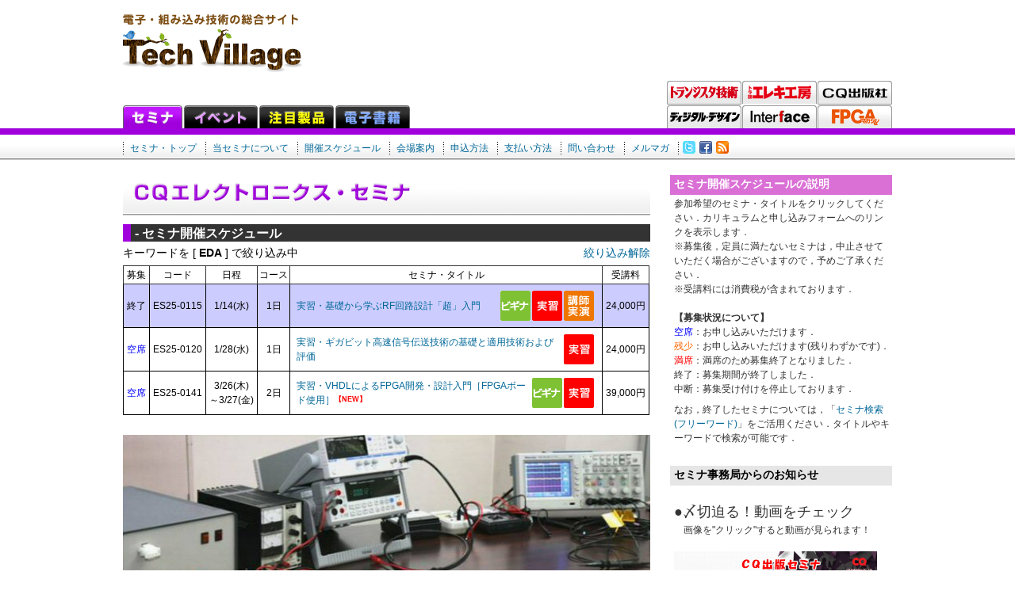

--- FILE ---
content_type: text/html; charset=utf-8
request_url: https://seminar.cqpub.co.jp/sch/kwd/EDA
body_size: 32012
content:
<!DOCTYPE html PUBLIC "-//W3C//DTD XHTML 1.0 Transitional//EN" "http://www.w3.org/TR/xhtml1/DTD/xhtml1-transitional.dtd">
<html xmlns="http://www.w3.org/1999/xhtml" xml:lang="ja" lang="ja">
<head>
    <meta http-equiv="Content-Type" content="text/html; charset=utf-8"/>
    <meta http-equiv="Content-Style-Type" content="text/css" />
	<!--<meta http-equiv="X-UA-Compatible" content="requiresActiveX=true"/>-->

	<link rel="alternate" type="application/atom+xml" title="Atom" href="https://seminar.cqpub.co.jp/atom.xml" />
	<link href="../../theme/import.css" rel="stylesheet" type="text/css"/>
	<link href="../../theme/seminar.css" rel="stylesheet" type="text/css"/>

			<title>エレクトロニクス・セミナ  - セミナ開催スケジュール　／　CQ出版株式会社</title>	 
			<meta name="description" content="ものづくりの基礎固め，電子・組み込み技術の専門セミナを連日開催！" />
			<meta name="keyword" content="電子回路,組込みシステム,半導体,技術セミナ,エンジニア" />			


</head>
<body>
<a name="pagetop" id="pagetop"></a>
<!-- all -->
<div id="all">

<!-- header -->
<div id="header">
	<p id="logo">Embedded and Electronics Engineers Network</p>

	<div class="banner"><!--
	<div id="banners24230ab0a3ee6fba7f31ea6fa8fe777e"></div>
<script type="text/javascript" src="https://adb.cqpub.co.jp/js/banner.js"></script>
<script type="text/javascript">
	banner_display("24230ab0a3ee6fba7f31ea6fa8fe777e", "adb.cqpub.co.jp");
</script>
-->
</div>
	
	<ul id="genreMenu">
		<li id="tab-seminar" class="selected"><a href="https://seminar.cqpub.co.jp/">セミナ</a></li>
		<li id="tab-event"><a href="https://www.cqpub.co.jp/tse/" target="_blank">イベント</a></li>
		<li id="tab-ecn"><a href="https://ecn.cqpub.co.jp/">注目製品</a></li>
		<li id="tab-pub"><a href="https://cc.cqpub.co.jp/lib/">電子書籍</a></li>
		<!--
		<li id="tab-kumikomi"><a href="http://www.kumikomi.net/">組み込みネット</a></li>
		<li id="tab-handotai"><a href="http://www.handotai.net/">半導体ネット</a></li>
		<li id="tab-jisso"><a href="http://www.jisso.net">実装ネット</a></li>
		<li id="tab-denshi"><a href="http://www.denshikairo.net">電子回路ネット</a></li>
		<li id="tab-kumikomix"><a href="http://mix.kumikomi.net/">用語集</a></li>
		-->
	</ul>
	<ul id="magMenu">
		<li id="tab-toragi"><a href="https://toragi.cqpub.co.jp" target="_blank">トランジスタ技術</a></li>

		<!--<li id="tab-eleki-jack"><a href="http://www.eleki-jack.com/" target="_blank">エレキジャック</a></li>-->
		<li id="tab-eleki-kobo"><a href="http://www.eleki-jack.com/" target="_blank">トラ技エレキ工房</a></li>

		<li id="tab-cq"><a href="https://www.cqpub.co.jp/" target="_blank">CQ出版</a></li>
	    <li id="tab-digital-design"><a href="http://digital-design.cqpub.co.jp">ディジタル・デザイン</a></li>
		<li id="tab-interface"><a href="https://interface.cqpub.co.jp">Interface</a></li>

		<!--<li id="tab-zero"><a href="http://zero.cqpub.co.jp/">Interface ZERO</a></li>-->
		<li id="tab-fpga"><a href="http://fpga.cqpub.co.jp/" target="_blank">FPGAマガジン</a></li>

	</ul>

    <!-- セミナ・ナビゲーション・メニュー -->
	<ul id="globalMenu" class="nav">
		<li id="gm-technology2"><a href="https://seminar.cqpub.co.jp/">セミナ・トップ</a></li>
		<li id="gm-technology3"><a href="https://seminar.cqpub.co.jp/abt">当セミナについて</a></li>
		<li id="gm-technology"><a href="https://seminar.cqpub.co.jp/sch/all">開催スケジュール</a></li>
		<li id="gm-column-review"><a href="https://seminar.cqpub.co.jp/map">会場案内</a></li>
		<li id="gm-visual"><a href="https://seminar.cqpub.co.jp/ent">申込方法</a></li>
		<li id="gm-utility"><a href="https://seminar.cqpub.co.jp/pay">支払い方法</a></li>
		<!--<li id="gm-utility2"><a href="https://seminar.cqpub.co.jp/materials/onsite/top.html">オンサイト・セミナ</a></li>-->
		<!--<li id="gm-utility3"><a href="http://www.kumikomi.net/archives/e-kentei.php" target="_blank">E検定</a></li>-->
		<li id="gm-special"><a href="https://seminar.cqpub.co.jp/ask">問い合わせ</a></li>
		<li id="gm-mailmag"><a href="https://cc.cqpub.co.jp/system/contents/4/" target="_blank">メルマガ</a></li>

		<li id="gm-twitter"><a href="https://twitter.com/CqSeminar" target="_blank"><img src="/theme/icon_twitter.gif" alt="" /></a></li>
		<li id="gm-facebook"><a href="https://www.facebook.com/cq.electronics.seminar" target="_blank"><img src="/theme/icon_facebook.png" alt="" /></a></li>
		<li id="gm-rss"><a href="https://seminar.cqpub.co.jp/atom.xml"><img src="/theme/icon_rss.gif" alt="" /></a></li>

	</ul>
    <!-- /セミナ・ナビゲーション・メニュー -->

</div>
<!-- /header -->

<!-- main -->
<div id="main">


	<!--メイン・ビジュアル-->
    <div class="areaPickup" style="display:true;">
        <img src="../../theme/logo_seminar.gif" alt="" style="border:0px;margin-bottom:5px;"/><br />

				<h2 class="title" style="margin-top:6px;"> - セミナ開催スケジュール</h2>

    </div>
	<!--/メイン・ビジュアル-->

	<!--メイン・コンテンツ-->
    <div id="seminar_area">
        




<!--個別バナー-->

        <div style="padding-top:5px">
            <div style="float:left">キーワードを [ <b>EDA</b> ] で絞り込み中</div>
            <div style="text-align:right"><a href="/sch/all/">絞り込み解除</a></div>
        </div>
<div style="height:5px;">&nbsp;</div>
<table>
    <thead>
        <tr>
            <th>募集</th>
            <th>コード</th>
            <th>日程</th>
            <th>コース</th>
            <th>セミナ・タイトル</th>
            <th>受講料</th>
        </tr>
    </thead>
    <tbody>
            <tr style="background-color:#ccccff;">
                <td style="border:1px solid;white-space:nowrap;">終了</td>
                <td style="border:1px solid;white-space:nowrap;">ES25-0115</td>
                <td style="border:1px solid;white-space:nowrap;text-align:center">1/14(水)</td>
                <td style="border:1px solid;white-space:nowrap;text-align:center">1日</td>
                <td style="border:1px solid;">
					<table style="width:100%;">
						<tr>
							<td style="border-style:none;">
								<a href="../../ccm/ES25-0115">実習・基礎から学ぶRF回路設計「超」入門</a>
							</td>
							<td align="right" style="border-style:none;white-space:nowrap">
								<img style="margin-right:2px;" src="/images/icon_bignner.png"  alt="ビギナ" /><img style="margin-right:2px;" src="/images/icon_jisyu.png"  alt="実習" /><img style="margin-right:2px;" src="/images/icon_jituen.png"  alt="講師実演" />						
							</td>
						</tr>
					</table>
				</td>
                <td class="align_right" style="border:1px solid;">24,000円
                </td>
            </tr>
            <tr style="background-color:#fff;">
                <td style="border:1px solid;white-space:nowrap;"><span class="bkstEmpt">空席</span></td>
                <td style="border:1px solid;white-space:nowrap;">ES25-0120</td>
                <td style="border:1px solid;white-space:nowrap;text-align:center">1/28(水)</td>
                <td style="border:1px solid;white-space:nowrap;text-align:center">1日</td>
                <td style="border:1px solid;">
					<table style="width:100%;">
						<tr>
							<td style="border-style:none;">
								<a href="../../ccm/ES25-0120">実習・ギガビット高速信号伝送技術の基礎と適用技術および評価</a>
							</td>
							<td align="right" style="border-style:none;white-space:nowrap">
								<img style="margin-right:2px;" src="/images/icon_jisyu.png"  alt="実習" />						
							</td>
						</tr>
					</table>
				</td>
                <td class="align_right" style="border:1px solid;">24,000円
                </td>
            </tr>
            <tr style="background-color:#fff;">
                <td style="border:1px solid;white-space:nowrap;"><span class="bkstEmpt">空席</span></td>
                <td style="border:1px solid;white-space:nowrap;">ES25-0141</td>
                <td style="border:1px solid;white-space:nowrap;text-align:center">3/26(木)<br/>～3/27(金)</td>
                <td style="border:1px solid;white-space:nowrap;text-align:center">2日</td>
                <td style="border:1px solid;">
					<table style="width:100%;">
						<tr>
							<td style="border-style:none;">
								<a href="../../ccm/ES25-0141">実習・VHDLによるFPGA開発・設計入門［FPGAボード使用］<span class="newSeminar">【NEW】</span></a>
							</td>
							<td align="right" style="border-style:none;white-space:nowrap">
								<img style="margin-right:2px;" src="/images/icon_bignner.png"  alt="ビギナ" /><img style="margin-right:2px;" src="/images/icon_jisyu.png"  alt="実習" />						
							</td>
						</tr>
					</table>
				</td>
                <td class="align_right" style="border:1px solid;">39,000円
                </td>
            </tr>

    </tbody>
</table>
<br />
<img src="../../images/P8000001.jpg" style="margin-bottom:5px;margin-top:5px;" alt=""/>
<br />











    </div>
	<!--/メイン・コンテンツ-->

	<!--メイン・ビジュアル2-->
    <div>
		
    </div>
	<!--/メイン・ビジュアル2-->

</div>
<!-- /main -->

<!-- sideMenu -->
<div id="side">
    

    <!--リストの説明-->
	<div class="seminar_sidebar_header1">セミナ開催スケジュールの説明</div>
	<div class="seminar_sidebar_body">
	参加希望のセミナ・タイトルをクリックしてください．カリキュラムと申し込みフォームへのリンクを表示します．<br />
    <!--
	先月および向こう3ヵ月の開催スケジュールです．参加希望のセミナ・タイトルをクリックしてください．カリキュラムと申し込みフォームへのリンクを表示します．<br />
	-->
    ※募集後，定員に満たないセミナは，中止させていただく場合がございますので，予めご了承ください．<br />
    ※受講料には消費税が含まれております．<br />
    <br />
    <b>【募集状況について】</b><br />
	<span class="bkstEmpt">空席</span>：お申し込みいただけます．<br />
	<span class="bkstWarm">残少</span>：お申し込みいただけます(残りわずかです)．<br />
	<span class="bkstFull">満席</span>：満席のため募集終了となりました．<br />
    終了：募集期間が終了しました．<br />
    中断：募集受け付けを停止しております．<br />
    <!--中止：開催中止となりました．<br />-->
	</div>
    <!--/リストの説明-->

    <!--開催終了セミナの説明-->
	<div class="seminar_sidebar_body">
	なお，終了したセミナについては，「<a href="#search" >セミナ検索(フリーワード)</a>」をご活用ください．タイトルやキーワードで検索が可能です．<br />
	</div>
    <!--/開催終了セミナの説明-->

    <!--受講料の説明-->
    <!-- DEL 20251127
    <div class="seminar_sidebar_body">
        <b>【受講料について】</b><br />
        受講料が2行で表示されている場合，下段は学割が適用された「学生料金」となります．<br />
    </div>
    -->
    <br />
    <!--/受講料の説明-->

    <!-- 事務局からのお知らせ -->
        <div class="seminar_sidebar_header2">セミナ事務局からのお知らせ</div>
        <div class="seminar_sidebar_body">
<div class="entry">

<br>
<font size="+1">●〆切迫る！動画をチェック</font><br>
　画像を"クリック"すると動画が見られます！<br>


<br><a target="_blank" href="https://www.youtube.com/watch?v=vfFIaWWjmJA"><img src="/materials/images_YouTube/ES25-0117.jpg" width="256" height="144"/> </a><br><b>
【開催日】2026年1月25日(日)<br>
★半導体ESD設計入門</b><br>
<a href="https://seminar.cqpub.co.jp/ccm/ES25-0117" target=_blank> https://seminar.cqpub.co.jp/ccm/ES25-0117</a><br>


<br><a target="_blank" href="https://www.youtube.com/watch?v=GrANO4veYjI"><img src="/materials/images_YouTube/ES25-0132.jpg" width="256" height="144"/> </a><br><b>
【開催日】2026年1月26日(月)<br>
★徹底解説！高速ビデオ・インターフェースの最新動向【オンライン限定セミナ】</b><br>
<a href="https://seminar.cqpub.co.jp/ccm/ES25-0132" target=_blank> https://seminar.cqpub.co.jp/ccm/ES25-0132</a><br>


<br><a target="_blank" href="https://www.youtube.com/watch?v=DMAG1bcCMBs"><img src="/materials/images_YouTube/ES25-0133.jpg" width="256" height="144"/> </a><br><b>
【開催日】2026年1月27日(火)<br>
★手ぶらでOK！実習・1日でわかる！「実用」マイコンCプログラムの作り方～ビギナ応援企画【後閑 講師設計のオリジナル教材基板付き】</b><br>
<a href="https://seminar.cqpub.co.jp/ccm/ES25-0133" target=_blank> https://seminar.cqpub.co.jp/ccm/ES25-0133</a><br>


<br><a target="_blank" href="https://www.youtube.com/watch?v=HL2A31MySAQ"><img src="/materials/images_YouTube/ES25-0120.jpg" width="256" height="144"/> </a><br><b>
【開催日】2026年1月28日(水)<br>
★実習・ギガビット高速信号伝送技術の基礎と適用技術および評価</b><br>
<a href="https://seminar.cqpub.co.jp/ccm/ES25-0120" target=_blank> https://seminar.cqpub.co.jp/ccm/ES25-0120</a><br>


<br><a target="_blank" href="https://www.youtube.com/watch?v=llnoDosl3Zw"><img src="/materials/images_YouTube/ES25-0123.jpg" width="256" height="144"/> </a><br><b>
【開催日】2026年1月30日(金)<br>
★実習・はじめてのFPGA設計入門【Tang Nano 9K / Kiwi 1P5 ＋学習ベースボード付き…割引プランあり】</b><br>
<a href="https://seminar.cqpub.co.jp/ccm/ES25-0123" target=_blank> https://seminar.cqpub.co.jp/ccm/ES25-0123</a><br>


<br><a target="_blank" href="https://www.youtube.com/watch?v=RGw9pZVUyxs"><img src="/materials/images_YouTube/ES25-0126.jpg" width="256" height="144"/> </a><br><b>
【開催日】2026年2月3日(火)<br>
★初めてのアナログ回路設計講座：高精度Ａ/Ｄ変換の極意（その1）【オンライン同時開催セミナ】</b><br>
<a href="https://seminar.cqpub.co.jp/ccm/ES25-0126" target=_blank> https://seminar.cqpub.co.jp/ccm/ES25-0126</a><br>


<br><a target="_blank" href="https://www.youtube.com/watch?v=xKmOJjfr5CA"><img src="/materials/images_YouTube/ES25-0127.jpg" width="256" height="144"/> </a><br><b>
【開催日】2026年2月4日(水)<br>
★初めてのアナログ回路設計講座：高精度Ａ/Ｄ変換の極意（その2）【オンライン同時開催セミナ】</b><br>
<a href="https://seminar.cqpub.co.jp/ccm/ES25-0127" target=_blank> https://seminar.cqpub.co.jp/ccm/ES25-0127</a><br>


<br><a target="_blank" href="https://www.youtube.com/watch?v=Ihe2qEtNa0w"><img src="/materials/images_YouTube/ES25-0128.jpg" width="256" height="144"/> </a><br><b>
【開催日】2026年2月5日(木) ～6日(金) <br>
★実習・アナログ・フィルタ回路設計 基礎の基礎</b><br>
<a href="https://seminar.cqpub.co.jp/ccm/ES25-0128" target=_blank> https://seminar.cqpub.co.jp/ccm/ES25-0128</a><br>


<br><a target="_blank" href="https://www.youtube.com/watch?v=JTslQzwRPR8"><img src="/materials/images_YouTube/ES25-0142.jpg" width="256" height="144"/> </a><br><b>
【開催日】2026年2月9日(月) <br>
★装置におけるシールド/グラウンド設計法 [参考書籍付き]【オンライン限定セミナ】</b><br>
<a href="https://seminar.cqpub.co.jp/ccm/ES25-0142" target=_blank> https://seminar.cqpub.co.jp/ccm/ES25-0142</a><br>


<br><a target="_blank" href="https://www.youtube.com/watch?v=XiQxOa1nCQY"><img src="/materials/images_YouTube/ES25-0134.jpg" width="256" height="144"/> </a><br><b>
【開催日】2026年2月10日(火) <br>
★手ぶらでOK！実習・マイコン通信インターフェースの使い方「超」入門【後閑 講師設計のオリジナル教材基板付き】</b><br>
<a href="https://seminar.cqpub.co.jp/ccm/ES25-0134" target=_blank> https://seminar.cqpub.co.jp/ccm/ES25-0134</a><br>

<br><a target="_blank" href="https://www.youtube.com/watch?v=7KHk0YufMdk"><img src="/materials/images_YouTube/ES25-0042.jpg" width="256" height="144"/> </a><br><b>
【開催日】2026年2月13日(金) <br>
★特別KIT付き★ 手ぶらでOK！実習・小型Linuxボードと無線LANモジュールを使ったWi-Fi開発の始め方</b><br>
<a href="https://seminar.cqpub.co.jp/ccm/ES25-0042" target=_blank> https://seminar.cqpub.co.jp/ccm/ES25-0042</a><br>

<br><a target="_blank" href="https://www.youtube.com/watch?v=rExW9J_6ec0"><img src="/materials/images_YouTube/ES25-0129.jpg" width="256" height="144"/> </a><br><b>
【開催日】2026年2月17日(火) ～ 18日(水) <br>
★ラズベリーパイPicoを使ったベアメタルソフトウェア開発の勘所【実習キット付き】</b><br>
<a href="https://seminar.cqpub.co.jp/ccm/ES25-0129" target=_blank> https://seminar.cqpub.co.jp/ccm/ES25-0130</a><br>

<br><a target="_blank" href="https://www.youtube.com/watch?v=0bHBsWWX88E"><img src="/materials/images_YouTube/ES25-0130.jpg" width="256" height="144"/> </a><br><b>
【開催日】2026年2月20日(金)<br>
★カラー時計で学ぶMicroPython【オリジナル教材基板付き】</b><br>
<a href="https://seminar.cqpub.co.jp/ccm/ES25-0130" target=_blank> https://seminar.cqpub.co.jp/ccm/ES25-0130</a><br>

<br><a target="_blank" href="https://www.youtube.com/watch?v=Vx4EIUrAdMY"><img src="/materials/images_YouTube/ES25-0143.jpg" width="256" height="144"/> </a><br><b>
【開催日】2026年2月24日(火)<br>
★基礎から理解するディジタル･フィルタ入門</b><br>
<a href="https://seminar.cqpub.co.jp/ccm/ES25-0143" target=_blank> https://seminar.cqpub.co.jp/ccm/ES25-0143</a><br>



<br>
</div>

        </div><br />

    <!-- /事務局からのお知らせ -->

    <!-- セミナ検索 -->
	<a name="search"></a>
    	<div class="seminar_sidebar_header2">セミナ検索(フリー・ワード)</div>
	<div class="seminar_sidebar_body" style="margin-top:5px;">
		
		<form action="https://seminar.cqpub.co.jp/sch" method="post">
			<input type="text" size="16" name="tQUERY" value=""/>
			<input type="submit" name="bSUBMIT" value="検索" style="height:25px;"/>
		</form>
	</div>
	<br/>

    <!-- /セミナ検索 -->

    <!-- セミナ・タグ情報 -->
    	<div class="seminar_sidebar_header2">セミナ検索（種別分類）</div>
	<div class="seminar_sidebar_body">
	<br />
	<p><img src="/images/icon_lupe0.png" alt=""/><b>開催日</b></p>
    <div style="margin-left:10px;">
		<a href="https://seminar.cqpub.co.jp/sch/day/最新" style="padding-right:10px;">最新</a>
		<a href="https://seminar.cqpub.co.jp/sch/day/平日" style="padding-right:10px;">平日</a>
		<a href="https://seminar.cqpub.co.jp/sch/day/週末" style="padding-right:10px;">土日</a>
		<a href="https://seminar.cqpub.co.jp/sch/day/今月" style="padding-right:10px;">今月</a>
		<a href="https://seminar.cqpub.co.jp/sch/day/来月" style="padding-right:10px;">来月</a>
		<a href="https://seminar.cqpub.co.jp/sch/day/直近半年">直近半年</a>
	</div>
	<br />
	<p><img src="/images/icon_lupe0.png" alt=""/><b>コース</b></p>
    <div style="margin-left:10px;">
		<a href="https://seminar.cqpub.co.jp/sch/cos/1日コース" style="padding-right:10px;">1日コース</a>
		<a href="https://seminar.cqpub.co.jp/sch/cos/半日コース" style="padding-right:10px;">半日コース</a>
		<a href="https://seminar.cqpub.co.jp/sch/cos/2時間コース" style="padding-right:10px;">2時間コース</a>
		<br />
		<a href="https://seminar.cqpub.co.jp/sch/cos/複数日コース" style="padding-right:10px;">複数日コース</a>
		<a href="https://seminar.cqpub.co.jp/sch/cos/オンライン限定セミナ" style="padding-right:10px;">オンライン限定セミナ</a>
    </div>
	<br />
	<p><img src="/images/icon_lupe0.png" alt=""/><b>価格</b></p>
    <div style="margin-left:10px;">
		<a href="https://seminar.cqpub.co.jp/sch/yen/～5千円" style="padding-right:30px;">～5千円</a>
		<a href="https://seminar.cqpub.co.jp/sch/yen/～1万円" style="padding-right:30px;">～1万円</a>
		<a href="https://seminar.cqpub.co.jp/sch/yen/～2万円" style="padding-right:30px;">～2万円</a><br />
		<a href="https://seminar.cqpub.co.jp/sch/yen/～3万円" style="padding-right:30px;">～3万円</a>
		<a href="https://seminar.cqpub.co.jp/sch/yen/～4万円" style="padding-right:30px;">～4万円</a>
		<a href="https://seminar.cqpub.co.jp/sch/yen/4万円超え" style="padding-right:30px;">4万円超え</a><br />
    </div>
	<br />
	<p><img src="/images/icon_lupe0.png" alt=""/><b>カテゴリ</b></p>
    <div style="margin-left:10px;">
		<a href="https://seminar.cqpub.co.jp/sch/cat/回路・電子部品" style="padding-right:30px;">回路・電子部品</a>
		<a href="https://seminar.cqpub.co.jp/sch/cat/基板・ノイズ">基板・ノイズ</a><br />
		<a href="https://seminar.cqpub.co.jp/sch/cat/組み込みシステム" style="padding-right:20px;">組み込みシステム</a>
		<a href="https://seminar.cqpub.co.jp/sch/cat/半導体デバイス">半導体デバイス</a><br />
		<a href="https://seminar.cqpub.co.jp/sch/cat/電気自動車（EV）">電気自動車（EV）</a>
    </div>
	<br />
	<p><img src="/images/icon_lupe0.png" alt=""/><b>シリーズ</b></p>
    <div style="margin-left:10px;">
		<a href="https://seminar.cqpub.co.jp/sch/srs/アナログ基本デバイス入門シリーズ">アナログ基本デバイス入門シリーズ</a><br />
		<a href="https://seminar.cqpub.co.jp/sch/srs/アナログ基本回路入門シリーズ">アナログ基本回路入門シリーズ</a><br />
		<a href="https://seminar.cqpub.co.jp/sch/srs/ディジタル回路設計入門シリーズ">ディジタル回路設計入門シリーズ</a><br />
		<a href="https://seminar.cqpub.co.jp/sch/srs/電源回路実務設計シリーズ">電源回路実務設計シリーズ</a><br />
		<a href="https://seminar.cqpub.co.jp/sch/srs/つくるEV技術シリーズ">つくるEV技術シリーズ</a><br />
		<a href="https://seminar.cqpub.co.jp/sch/srs/開発力強化集中講座（2日コース）">開発力強化集中講座（2日コース）</a><br />
		<a href="https://seminar.cqpub.co.jp/sch/srs/ネット＆組み込み開発シリーズ">ネット＆組み込み開発シリーズ</a><br />
	</div>
	<br />
	<p><img src="/images/icon_lupe0.png" alt=""/><b>特徴</b></p>
    <div style="margin-left:10px;">
        <!--<a href="https://seminar.cqpub.co.jp/sch/spc/学割" style="padding-right:10px;">学割</a>-->
        <a href="https://seminar.cqpub.co.jp/sch/spc/ビギナ" style="padding-right:10px;">ビギナ</a>
		<a href="https://seminar.cqpub.co.jp/sch/spc/演習あり" style="padding-right:10px;">演習あり</a><br />
		<a href="https://seminar.cqpub.co.jp/sch/spc/実習" style="padding-right:10px;">実習</a>
		<a href="https://seminar.cqpub.co.jp/sch/spc/講師実演" style="padding-right:10px;">講師実演</a><br />
		<a href="https://seminar.cqpub.co.jp/sch/spc/KIT付き" style="padding-right:10px;">KIT付き</a>
		<a href="https://seminar.cqpub.co.jp/sch/spc/基板付き" style="padding-right:10px;">基板付き</a><br />
		<a href="https://seminar.cqpub.co.jp/sch/spc/オンライン限定セミナ" style="padding-right:10px;">オンライン限定セミナ</a><br />
		<a href="https://seminar.cqpub.co.jp/sch/spc/オンライン同時開催セミナ" style="padding-right:10px;">オンライン同時開催セミナ</a><br />
		<a href="https://seminar.cqpub.co.jp/sch/spc/出張可能" style="padding-right:10px;">出張可能</a>
		<a href="https://seminar.cqpub.co.jp/sch/spc/検定試験" style="padding-right:10px;">検定試験</a><br />
	</div>
	<br />
	<p><img src="/images/icon_lupe0.png" alt=""/><b>キーワード</b></p>
			<div style="margin-left:10px;margin-top:3px;"><a style="font-size:18pt;padding-right:10px;" href="https://seminar.cqpub.co.jp/sch/kwd/アナログ"><b>アナログ</b></a> <a style="font-size:18pt;padding-right:10px;" href="https://seminar.cqpub.co.jp/sch/kwd/インターフェース"><b>インターフェース</b></a> <a style="font-size:8pt;padding-right:10px;" href="https://seminar.cqpub.co.jp/sch/kwd/エコロジ"><b>エコロジ</b></a> <a style="font-size:8pt;padding-right:10px;" href="https://seminar.cqpub.co.jp/sch/kwd/エネルギー"><b>エネルギー</b></a> <a style="font-size:8pt;padding-right:10px;" href="https://seminar.cqpub.co.jp/sch/kwd/オーディオ"><b>オーディオ</b></a> <a style="font-size:13pt;padding-right:10px;" href="https://seminar.cqpub.co.jp/sch/kwd/オープン・ソース"><b>オープン・ソース</b></a> <a style="font-size:18pt;padding-right:10px;" href="https://seminar.cqpub.co.jp/sch/kwd/開発環境"><b>開発環境</b></a> <a style="font-size:18pt;padding-right:10px;" href="https://seminar.cqpub.co.jp/sch/kwd/開発手法"><b>開発手法</b></a> <a style="font-size:8pt;padding-right:10px;" href="https://seminar.cqpub.co.jp/sch/kwd/画像処理"><b>画像処理</b></a> <a style="font-size:18pt;padding-right:10px;" href="https://seminar.cqpub.co.jp/sch/kwd/技術教育"><b>技術教育</b></a> <a style="font-size:13pt;padding-right:10px;" href="https://seminar.cqpub.co.jp/sch/kwd/クラウド"><b>クラウド</b></a> <a style="font-size:13pt;padding-right:10px;" href="https://seminar.cqpub.co.jp/sch/kwd/計測"><b>計測</b></a> <a style="font-size:18pt;padding-right:10px;" href="https://seminar.cqpub.co.jp/sch/kwd/研究開発"><b>研究開発</b></a> <a style="font-size:8pt;padding-right:10px;" href="https://seminar.cqpub.co.jp/sch/kwd/高周波"><b>高周波</b></a> <a style="font-size:8pt;padding-right:10px;" href="https://seminar.cqpub.co.jp/sch/kwd/高密度実装"><b>高密度実装</b></a> <a style="font-size:8pt;padding-right:10px;" href="https://seminar.cqpub.co.jp/sch/kwd/コミュニティ"><b>コミュニティ</b></a> <a style="font-size:18pt;padding-right:10px;" href="https://seminar.cqpub.co.jp/sch/kwd/コンピュータ"><b>コンピュータ</b></a> <a style="font-size:8pt;padding-right:10px;" href="https://seminar.cqpub.co.jp/sch/kwd/消費電力"><b>消費電力</b></a> <a style="font-size:8pt;padding-right:10px;" href="https://seminar.cqpub.co.jp/sch/kwd/自動車"><b>自動車</b></a> <a style="font-size:8pt;padding-right:10px;" href="https://seminar.cqpub.co.jp/sch/kwd/シミュレータ"><b>シミュレータ</b></a> <a style="font-size:15pt;padding-right:10px;" href="https://seminar.cqpub.co.jp/sch/kwd/制御"><b>制御</b></a> <a style="font-size:15pt;padding-right:10px;" href="https://seminar.cqpub.co.jp/sch/kwd/センサ"><b>センサ</b></a> <a style="font-size:18pt;padding-right:10px;" href="https://seminar.cqpub.co.jp/sch/kwd/ソフトウェア"><b>ソフトウェア</b></a> <a style="font-size:13pt;padding-right:10px;" href="https://seminar.cqpub.co.jp/sch/kwd/通信"><b>通信</b></a> <a style="font-size:13pt;padding-right:10px;" href="https://seminar.cqpub.co.jp/sch/kwd/ディジタル家電"><b>ディジタル家電</b></a> <a style="font-size:13pt;padding-right:10px;" href="https://seminar.cqpub.co.jp/sch/kwd/ディジタル信号処理"><b>ディジタル信号処理</b></a> <a style="font-size:8pt;padding-right:10px;" href="https://seminar.cqpub.co.jp/sch/kwd/ディスプレイ"><b>ディスプレイ</b></a> <a style="font-size:8pt;padding-right:10px;" href="https://seminar.cqpub.co.jp/sch/kwd/テスト"><b>テスト</b></a> <a style="font-size:8pt;padding-right:10px;" href="https://seminar.cqpub.co.jp/sch/kwd/電源"><b>電源</b></a> <a style="font-size:15pt;padding-right:10px;" href="https://seminar.cqpub.co.jp/sch/kwd/電子工作"><b>電子工作</b></a> <a style="font-size:13pt;padding-right:10px;" href="https://seminar.cqpub.co.jp/sch/kwd/電子部品"><b>電子部品</b></a> <a style="font-size:8pt;padding-right:10px;" href="https://seminar.cqpub.co.jp/sch/kwd/電磁界"><b>電磁界</b></a> <a style="font-size:8pt;padding-right:10px;" href="https://seminar.cqpub.co.jp/sch/kwd/伝送技術"><b>伝送技術</b></a> <a style="font-size:13pt;padding-right:10px;" href="https://seminar.cqpub.co.jp/sch/kwd/ネットワーク"><b>ネットワーク</b></a> <a style="font-size:8pt;padding-right:10px;" href="https://seminar.cqpub.co.jp/sch/kwd/ノイズ"><b>ノイズ</b></a> <a style="font-size:15pt;padding-right:10px;" href="https://seminar.cqpub.co.jp/sch/kwd/マイコン"><b>マイコン</b></a> <a style="font-size:8pt;padding-right:10px;" href="https://seminar.cqpub.co.jp/sch/kwd/品質管理"><b>品質管理</b></a> <a style="font-size:15pt;padding-right:10px;" href="https://seminar.cqpub.co.jp/sch/kwd/プログラミング言語"><b>プログラミング言語</b></a> <a style="font-size:15pt;padding-right:10px;" href="https://seminar.cqpub.co.jp/sch/kwd/ボード"><b>ボード</b></a> <a style="font-size:8pt;padding-right:10px;" href="https://seminar.cqpub.co.jp/sch/kwd/モータ"><b>モータ</b></a> <a style="font-size:8pt;padding-right:10px;" href="https://seminar.cqpub.co.jp/sch/kwd/モジュール"><b>モジュール</b></a> <a style="font-size:8pt;padding-right:10px;" href="https://seminar.cqpub.co.jp/sch/kwd/モバイル"><b>モバイル</b></a> <a style="font-size:8pt;padding-right:10px;" href="https://seminar.cqpub.co.jp/sch/kwd/リアルタイム"><b>リアルタイム</b></a> <a style="font-size:8pt;padding-right:10px;" href="https://seminar.cqpub.co.jp/sch/kwd/ロボット"><b>ロボット</b></a> <a style="font-size:8pt;padding-right:10px;" href="https://seminar.cqpub.co.jp/sch/kwd/Android"><b>Android</b></a> <a style="font-size:8pt;padding-right:10px;" href="https://seminar.cqpub.co.jp/sch/kwd/CMOS"><b>CMOS</b></a> <a style="font-size:8pt;padding-right:10px;" href="https://seminar.cqpub.co.jp/sch/kwd/CPU"><b>CPU</b></a> <a style="font-size:8pt;padding-right:10px;" href="https://seminar.cqpub.co.jp/sch/kwd/EDA"><b>EDA</b></a> <a style="font-size:8pt;padding-right:10px;" href="https://seminar.cqpub.co.jp/sch/kwd/FPGA"><b>FPGA</b></a> <a style="font-size:8pt;padding-right:10px;" href="https://seminar.cqpub.co.jp/sch/kwd/HDL"><b>HDL</b></a> <a style="font-size:15pt;padding-right:10px;" href="https://seminar.cqpub.co.jp/sch/kwd/IoT"><b>IoT</b></a> <a style="font-size:8pt;padding-right:10px;" href="https://seminar.cqpub.co.jp/sch/kwd/Linux"><b>Linux</b></a> <a style="font-size:8pt;padding-right:10px;" href="https://seminar.cqpub.co.jp/sch/kwd/LSI"><b>LSI</b></a> <a style="font-size:13pt;padding-right:10px;" href="https://seminar.cqpub.co.jp/sch/kwd/OS"><b>OS</b></a> </div>
	</div>
	<br/>

    <!-- /セミナ・タグ情報 -->

</div>
<!-- /sideMenu -->

</div>

<!-- footer -->
<div id="footer">
	<p class="gototop"><a href="#pagetop">PAGE TOP</a></p>
	<ul>
		<li><a href="https://seminar.cqpub.co.jp/abt">当サイトについて</a></li>
		<li><a href="http://www.kumikomi.net/archives/sitemap/">サイトマップ</a></li>
		<li><a href="https://www.cqpub.co.jp/cqpub/policy/default.htm" target="_blank">情報セキュリティと個人情報の取り扱いについて</a></li>
	</ul>
	<address>Copyright 2001-2026 CQ Publishing Co., Ltd.</address>

	<p class="logo"><a href="https://www.cqpub.co.jp/" target="_blank">CQ出版社</a></p>
</div>
<!-- /footer -->
</body>
</html>





--- FILE ---
content_type: text/css
request_url: https://seminar.cqpub.co.jp/theme/seminar.css
body_size: 5779
content:
@charset "utf-8";

body {
	/*	background: url(/theme/bg_seminar.gif) repeat-x left 139px;	*/
	background: url(/theme/bg_seminar.gif) repeat-x left 162px;
}

#header ul#globalMenu li.selected {
	background:#a000dc url(/theme/gm_line.gif) no-repeat right center;
	font-weight: bold;
}


#main .areaPickup h2,
#main .areaEntrylist h2 {
	border-left: 10px solid #a000dc;
}


* html #main {
	overflow:hidden;
}


#seminar_area 
{
    margin-top:-10px;
    padding-top:0px;
    color:#000000;
}

#seminar_area table
{
    border-collapse: collapse;
    width:664px;
}

#seminar_area th 
{
    background-color:#fff;
    border: solid 1px #333333;
    padding:2px;
    text-align:center;
    font-weight:normal;
    font-size:12px;
    white-space:nowrap;
}
#seminar_area td 
{
    border: solid 0px #333333;
    padding:4px;
    font-size:12px;
}

#seminar_area p
{
	/*background:#efefef;*/
	padding-bottom:0.5em;
	padding: 10px;
	/*text-indent:1em;*/
}

/* �o�i�[�V�X�e���Ή�*/
#seminarAd_main1 td
{
	border:0px;
	text-align:center;
	padding-top:10px;
	padding-bottom:10px;
}

#seminarAd_mainTop table
{
	margin:auto;
	width:665px;
}

#seminarAd_mainTop td
{
	border:0px;
	text-align:center;
	padding-top:5px;
	padding-bottom:10px;
}

/* �z�u */
.align_right
{
    text-align:right;
    white-space:nowrap;
}

.align_center
{
    text-align:center;
    white-space:nowrap;
}

.align_justify
{
    text-align:justify;
    white-space:nowrap;
}

/* Icon */
.pen
{
	background:url(/images/icon_pen.png) no-repeat;
	background-position:left top;
    min-height:30px;
	padding-left:35px;
	margin-bottom:0.5em;
	margin-top:1em;
}

.check
{
	background:url(/images/icon_check.png) no-repeat;
	background-position:left top;
    min-height:30px;
	padding-left:35px;
	margin-bottom:0.5em;
	margin-top:1em;
}

.lupe
{
	background:url(/images/icon_lupe.png) no-repeat;
	background-position:left top;
    min-height:30px;
	padding-left:35px;
	margin-bottom:0.5em;
	margin-top:1em;
}

.mail
{
	background:url(/images/icon_mail.png) no-repeat;
	background-position:left top;
    min-height:30px;
	padding-left:35px;
	margin-bottom:0.5em;
	margin-top:1em;
}

.paper
{
	background:url(/images/icon_print.png) no-repeat;
	background-position:left top;
    min-height:30px;
	padding-left:35px;
	margin-bottom:0.5em;
	margin-top:1em;
}

.pc
{
	background:url(/images/icon_pc.png) no-repeat;
	background-position:left top;
    min-height:30px;
	padding-left:35px;
	margin-bottom:0.5em;
	margin-top:1em;
}

.oscillo
{
	background:url(/images/icon_oscillo.png) no-repeat;
	background-position:left top;
    min-height:30px;
	padding-left:35px;
	margin-bottom:0.5em;
	margin-top:1em;
}

.attention 
{
    color:Red;
    font-weight:bold;
}

.error_detail
{
    color:Red;
    text-align:right;
    font-weight:bold;
    font-size:smaller;
}

.error_summary
{
    color:Red;
    font-weight:bold;
    font-size:larger;
}


/*�G���N�g���j�N�X�E�Z�~�iV2*/
/*�T�C�h�E�o�[�E�c�[��*/

#uservoice_arrow
{
	height:45px;
	width:275px;
	background-image:url(/theme/arrow.png);
	background-repeat:no-repeat;
}

#uservoice
{
	margin:10px 0px 20px 20px;
	width:275px;
	border:2px solid #96A300;
	padding-bottom:4px;
}

#uservoice p
{
	color:#fff;
	margin-left:50px;
	padding-top:13px;
	font-weight:bold;
	letter-spacing:0.1em;
}

#uservoice ul
{
	margin-left:4em;
	margin-right:1em;
/*	width:220px;*/
}

#uservoice li
{
	text-indent: 0em;
	font-size:90%;
	margin-bottom:5px;
}

.seminar_sidebar_header2
{
    margin-left:20px;
    padding:2px 0px 6px 5px;
	font-size:100%;
	font-weight:bold;
	color: #000;
	width: 275px;
	height: 17px;
	background-color:#e6e6e6;
/*	margin: 0 auto;*/
}

.seminar_sidebar_header1
{
    margin-left:20px;
    padding:2px 0px 6px 5px;
	font-size:100%;
	font-weight:bold;
	color: #fff;
	width: 275px;
	height: 17px;
	background-color:#da70d6;
	/*background-color: #9900CC;*/
/*	margin: 0 auto; */
}

.seminar_sidebar_body
{
    margin-left:20px;
    padding:2px 0px 6px 5px;
	font-size:90%;
	width: 275px;
/*	margin: 0 auto; */
}

.seminar_form_items
{
    margin-left:25px;
}

.seminar_form
{
    border:solid 1px;
    padding-left:25px;
    padding-right:20px;
    padding-top:15px;
    width:618px;
}

.seminar_form_band
{
	background-color:#e6e6e6;
/*    background:#cc99ff;*/
    padding:5px 15px 5px 10px;
    width:95%;
}

/* �f�ړ����\��*/
.markUpdate
{
	font-weight:normal;
	font-size:10px;
	margin-left:5px;
}

/* �X���C�h�p�l�� */
	.openMap{cursor: pointer;}
	.openOln{cursor: pointer;}
	.openCcm{cursor: pointer;}
	#slideMap{border: 0px; display: none;}
	#slideOtn{border: 0px; display: inline;}
	#slideCcm{border: 0px; display: inline;}

/* �A�C�R���E�p���[�h�i�����j*/
.iconSpecParade{
    margin:0px 0px 5px 0px;
    padding:0;
    float:right;
}

/* �t�H�[��UI */
.must
{
    background-color:#ffc;
}

.formdiagram
{
	padding-left:3px;
	padding-right:3px;
	background-color:#fff;
	color:#609;
	font-weight:bolder;
}

.gray
{
	color:Gray;
	margin-right:5px;
}

/* �\�����ݏ� */
.bkstEmpt
{
	color:Blue;
}

.bkstFull
{
	color:Red;
}

.bkstWarm
{
	color:#f60;
}

/* �ŐV�Z�~�i */
.newSeminar
{
	color:Red;
	font-size:9px;
	font-weight:bold;
	vertical-align:text-top;
}

.nulltable{
	border-top-width:0px;
	border-bottom-width:0px;
	border-left-width:0px;
	border-right-width:0px;
	border-top-style:none;
	border-bottom-style:none;
	border-left-style:none;
	border-right-style:none;
}

.rect1px
{
	border:1px solid #000;
}

#nav1 
{
	margin-left:40px;
	overflow: hidden;
	padding:0px;
	width:236px;
}

#nav1 img:hover
{
	filter:alpha(opacity=80);
	opacity:0.8;
}


--- FILE ---
content_type: text/css
request_url: https://seminar.cqpub.co.jp/theme/default.css
body_size: 1725
content:
@charset "utf-8";

/*-----------------------
 default
 layout
 text
 form
-----------------------*/

/* default
-----------------------*/

* {
	margin:0;
	padding:0;
}

body {
	font-size:85%;
	line-height:1.5;
/*	line-height:1.6;	*/
	font-family:"ヒラギノ角ゴ Pro W3", "Hiragino Kaku Gothic Pro", osaka, "メイリオ", Meiryo, "ＭＳ Ｐゴシック", sans-serif;
	color:#333;
	background: url(/theme/bg.gif) repeat-x left 139px;
}

img {
	border:0;
	vertical-align:bottom;
}

th {
	text-align: left;
}


/* layout
-----------------------*/

.clear,
.wrapper {
	zoom:1;
}

.clear:after,
.wrapper:after {
	content:".";
	height:0;
	clear:both;
	display:block;
	visibility:hidden;
}

/* text
-----------------------*/

a {
	text-decoration:none;
	color:#016798;
}

a:link {
}

a:visited {
}

a:hover {
	text-decoration:underline;
	color:#008acc;
}

a.outside {
	padding-right: 15px;
	background: url(/theme/icon_outsidelink.gif) no-repeat right center;
}
	
.small {
	font-size:85%;
}

.large {
	font-size:115%;
}

h1 {
	font-size:150%;
}

h2 {
	font-size:133%;
}

h3 {
	font-size:115%;
}

h4, h5 {
	font-size:100%;
}


/* form
-----------------------*/

input,
textarea {
	font-family:"ヒラギノ角ゴ Pro W3", "Hiragino Kaku Gothic Pro", osaka, "メイリオ", Meiryo, "ＭＳ Ｐゴシック", sans-serif;
	border:1px solid #ccc;
	padding:2px;
}

input:hover,
textarea:hover {
	background-color:#eaeeef;
	border-top:1px solid #b9c3c8;
	border-left:1px solid #b9c3c8;
}

input:focus,
textarea:focus {
	background-color:#e2e6e7;
	border-top:1px solid #a7abac;
	border-left:1px solid #a7abac;
}

textarea {
	padding:2px;
}

input.radio {
	background-color:transparent;
	border: none;
}

input.checkbox {
	background-color:transparent;
	border: none;
}


--- FILE ---
content_type: text/css
request_url: https://seminar.cqpub.co.jp/theme/common.css
body_size: 27925
content:
@charset "utf-8";


/*-----------------------
 layout
 header
 side
 footer
 main
 pager
 entry
	info
	body
	entryTag
	pager
	pickup
	list
	summary
 entry-link
 related-entry
 comment
 post-comment
 trackback
 textBanner
 magcontents
 search-results
 tagCloud
-----------------------*/

/* layout
-----------------------*/

#all {
	width:970px;
	margin:0 auto;
}

#header,
#footer {
	width:100%;
	clear:both;
}

#container {
	width:720px;
	float:right;
	padding-bottom:15px;
}

#side {
	width:300px;
	float:right;
	padding-bottom:15px;
	display:inline;
}

#main {
	width:665px;
	float:left;
	display:inline;
}

#all:after,
#header:after,
#main:after,
#sideMenu:after,
#sideInfo:after,
#footer:after {
	content:".";
	height:0;
	clear:both;
	display:block;
	visibility:hidden;
}





/* header
-----------------------*/

#header {
	padding:0 0 10px;
	position:relative;
}

#header #logo {
	width:239px;
	height:77px;
	float:left;
	margin: 16px 0 7px;
	text-indent:-9999px;
	background: url(/theme/head_logo2.gif) no-repeat;
}

#header .banner {
	width: 730px;
	height: 92px;
	padding: 5px 0;
	text-align: right;
	float:right;
}

* html #header .banner {
	padding: 4px 0;
	margin-top: -102px;
}

#header ul#headerLink {
	float:right;
}
#header ul#headerLink li {
	display:inline;
	padding-right:10px;
}



/* 2012.06 修正 */
/* genreMenu */

#header ul#genreMenu {
	width:680px;
	height:61px;
	float:left;
	position:relative;
}

#header ul#genreMenu li {
	display: block;
	position:absolute;
	width: 94px;
	height: 29px;
}

#header ul#genreMenu li a {
	display: block;
	width: 94px;
	height: 29px;
	text-indent: -9999px;
}

#header ul#genreMenu li#tab-kumikomi {
	left:0;
	top:31px;
}
#header ul#genreMenu li#tab-kumikomi,
#header ul#genreMenu li#tab-kumikomi.selected a {
	background: url(/theme/tab_kumikomi4_on.gif) no-repeat;
}
#header ul#genreMenu li#tab-kumikomi a {
	background: url(/theme/tab_kumikomi4.gif) no-repeat;
}
#header ul#genreMenu li#tab-kumikomi a:hover {
	background: none;
}

#header ul#genreMenu li#tab-handotai {
	left:96px;
	top:31px;
}
#header ul#genreMenu li#tab-handotai,
#header ul#genreMenu li#tab-handotai.selected a {
	width:79px;
	background: url(/theme/tab_handotai4_on.gif) no-repeat;
}
#header ul#genreMenu li#tab-handotai a {
	width:79px;
	background: url(/theme/tab_handotai4.gif) no-repeat;
}
#header ul#genreMenu li#tab-handotai a:hover {
	background: none;
}

#header ul#genreMenu li#tab-jisso {
	left:177px;
	top:31px;
}
#header ul#genreMenu li#tab-jisso,
#header ul#genreMenu li#tab-jisso.selected a {
	width:62px;
	background: url(/theme/tab_jisso4_on.gif) no-repeat;
}
#header ul#genreMenu li#tab-jisso a {
	width:62px;
	background: url(/theme/tab_jisso4.gif) no-repeat;
}
#header ul#genreMenu li#tab-jisso a:hover {
	background: none;
}

#header ul#genreMenu li#tab-denshi {
	left:241px;
	top:31px;
}
#header ul#genreMenu li#tab-denshi,
#header ul#genreMenu li#tab-denshi.selected a {
	background: url(/theme/tab_denshi4_on.gif) no-repeat;
}
#header ul#genreMenu li#tab-denshi a {
	background: url(/theme/tab_denshi4.gif) no-repeat;
}
#header ul#genreMenu li#tab-denshi a:hover {
	background: none;
}

#header ul#genreMenu li#tab-ecn {
	left:172px;	/* <- 337px REP 2022.8.26 */
	top:31px;
}
#header ul#genreMenu li#tab-ecn,
#header ul#genreMenu li#tab-ecn.selected a {
	background: url(/theme/tab_ecn4_on.gif) no-repeat;
}
#header ul#genreMenu li#tab-ecn a {
	background: url(/theme/tab_ecn4.gif) no-repeat;
}
#header ul#genreMenu li#tab-ecn a:hover {
	background: none;
}

#header ul#genreMenu li#tab-pub {
	left:268px;	/* <- 433px; REP 2022.8.26 */
	top:31px;
}
#header ul#genreMenu li#tab-pub,
#header ul#genreMenu li#tab-pub.selected a {
	background: url(/theme/tab_pub4_on.gif) no-repeat;
}
#header ul#genreMenu li#tab-pub a {
	background: url(/theme/tab_pub4.gif) no-repeat;
}
#header ul#genreMenu li#tab-pub a:hover {
	background: none;
}

#header ul#genreMenu li#tab-seminar,
#header ul#genreMenu li#tab-seminar.selected a {
	left:0px;	/* ADD 2022.8.26 */
	top:31px;	/* ADD 2022.8.26 */
	width:75px;
	background: url(/theme/tab_seminar4_on.gif) no-repeat;
}
#header ul#genreMenu li#tab-seminar a {
	width:75px;
	background: url(/theme/tab_seminar4.gif) no-repeat;
}
#header ul#genreMenu li#tab-seminar a:hover {
	background: none;
}

#header ul#genreMenu li#tab-event {
	top:31px;	/* ADD 2022.8.26 */
	left:77px;
}
#header ul#genreMenu li#tab-event,
#header ul#genreMenu li#tab-event.selected a {
	width:93px;
	background: url(/theme/tab_event4_on.gif) no-repeat;
}
#header ul#genreMenu li#tab-event a {
	width:93px;
	background: url(/theme/tab_event4.gif) no-repeat;
}
#header ul#genreMenu li#tab-event a:hover {
	background: none;
}

#header ul#genreMenu li#tab-kumikomix {
	left:172px;
}
#header ul#genreMenu li#tab-kumikomix,
#header ul#genreMenu li#tab-kumikomix.selected a {
	width:79px;
	background: url(/theme/tab_kumikomix4_on.gif) no-repeat;
}
#header ul#genreMenu li#tab-kumikomix a {
	width:79px;
	background: url(/theme/tab_kumikomix4.gif) no-repeat;
}
#header ul#genreMenu li#tab-kumikomix a:hover {
	background: none;
}

/* magMenu */

#header ul#magMenu {
	width:285px;
	float:right;
}

#header ul#magMenu li {
	display: block;
	width: 94px;
	height: 30px;
	float: left;
	margin-left: 1px;
}

#header ul#magMenu li#tab-toragi, #header ul#magMenu li#tab-eleki-jack,#header ul#magMenu li#tab-cq {
	margin-bottom:1px;
}

* html #header ul#magMenu li {
	display:inline;
}

#header ul#magMenu li a {
	display: block;
	width: 94px;
	height: 30px;
	text-indent: -9999px;
}

#header ul#magMenu li#tab-digital-design,
#header ul#magMenu li#tab-digital-design.selected a {
	background: url(/theme/tab_digital-design4_on.gif) no-repeat;
}
#header ul#magMenu li#tab-digital-design a {
	background: url(/theme/tab_digital-design4.gif) no-repeat;
}
#header ul#magMenu li#tab-digital-design a:hover {
	background: none;
}

#header ul#magMenu li#tab-interface,
#header ul#magMenu li#tab-interface.selected a {
	background: url(/theme/tab_interface4_on.gif) no-repeat;
}
#header ul#magMenu li#tab-interface a {
	background: url(/theme/tab_interface4.gif) no-repeat;
}
#header ul#magMenu li#tab-interface a:hover {
	background: none;
}

#header ul#magMenu li#tab-zero,
#header ul#magMenu li#tab-zero.selected a {
	background: url(/theme/tab_interfacezero4_on.gif) no-repeat;
}
#header ul#magMenu li#tab-zero a {
	background: url(/theme/tab_interfacezero4.gif) no-repeat;
}
#header ul#magMenu li#tab-zero a:hover {
	background: none;
}

#header ul#magMenu li#tab-toragi,
#header ul#magMenu li#tab-toragi.selected a {
	background: url(/theme/tab_toragi4_on.gif) no-repeat;
}
#header ul#magMenu li#tab-toragi a {
	background: url(/theme/tab_toragi4.gif) no-repeat;
}
#header ul#magMenu li#tab-toragi a:hover {
	background: none;
}

#header ul#magMenu li#tab-eleki-jack,
#header ul#magMenu li#tab-eleki-jack.selected a {
	background: url(/theme/tab_eleki-jack4_on.gif) no-repeat;
}
#header ul#magMenu li#tab-eleki-jack a {
	background: url(/theme/tab_eleki-jack4.gif) no-repeat;
}
#header ul#magMenu li#tab-eleki-jack a:hover {
	background: none;
}

#header ul#magMenu li#tab-cq,
#header ul#magMenu li#tab-cq.selected a {
	background: url(/theme/tab_cq4_on.gif) no-repeat;
}
#header ul#magMenu li#tab-cq a {
	background: url(/theme/tab_cq4.gif) no-repeat;
}
#header ul#magMenu li#tab-cq a:hover {
	background: none;
}

/* エレキジャックに代えてエレキ工房を追加 2013.12.9 */
#header ul#magMenu li#tab-eleki-kobo,
#header ul#magMenu li#tab-eleki-kobo.selected a {
	background: url(/theme/tab_eleki-kobo4_on.gif) no-repeat; } 
#header ul#magMenu li#tab-eleki-kobo a {
	background: url(/theme/tab_eleki-kobo4.gif) no-repeat; } 
#header ul#magMenu li#tab-eleki-kobo a:hover {
	background: none;
}

/* IFZEROに代えてFPGAマガジンを追加 2013.12.9 */
#header ul#magMenu li#tab-fpga,
#header ul#magMenu li#tab-fpga.selected a {
	background: url(/theme/tab_fpga4_on.gif) no-repeat; } 
#header ul#magMenu li#tab-fpga a {
	background: url(/theme/tab_fpga4.gif) no-repeat; } 
#header ul#magMenu li#tab-fpga a:hover {
	background: none;
}

/* 2012.06 修正 おわり */

/* globalMenu */

#header ul#globalMenu {
	width:100%;
	float:left;
	padding:15px 0 15px 1px;
	background: url(/theme/gm_line.gif) no-repeat left center;
	z-index: 100;
  position: relative;
}

#header ul#globalMenu li {
	display: block;
	background: url(/theme/gm_line.gif) no-repeat right center;
	font-size: 12px;
	float: left;
	position: relative;
	list-style: none;
	position: relative;
}

#header ul#globalMenu li a {
	display: block;

	padding:0 12px 0 8px;
/*	
	padding:0 12px 0 12px;
	padding:0 16px 0 15px;
*/

}
#header ul#globalMenu li a:hover {
	background: #ccc url(/theme/gm_line.gif) no-repeat right center;
	text-decoration: none;
	color: #008ACC;
}

#header ul#globalMenu li.selected {
	background:#333 url(/theme/gm_line.gif) no-repeat right center;
	font-weight: bold;
}

#header ul#globalMenu li.selected a {
	color: #FFF;
}
#header ul#globalMenu li.selected a:hover {
	background: #999 url(/theme/gm_line.gif) no-repeat right center;
	color: #008ACC;
}

#header ul#globalMenu li.selected li a {
	font-weight: normal;
	color:#016798;
}

#header ul#globalMenu li ul {
	border-bottom: 1px solid #CCC;
	list-style: none;
	margin: 0;
	position: absolute;
	top: -9999em;
	left: -1px;
}

*+html #header ul#globalMenu li:hover ul {
	display: block;
	visibility: visible;
	top:18px;
}

#header ul#globalMenu ul li {
	float: none;
	background: #EFEFEF;
	white-space: nowrap;
}

#header ul#globalMenu ul a {
	display: block;
	width:8em;
	padding: 0 15px;
	border: 1px solid #CCC;
	border-bottom: 0;
}

#header ul#globalMenu ul a:hover,
#header ul#globalMenu li.selected li a:hover {
	background: #ccc;
	color: #008ACC;
}

#header ul#globalMenu li:hover ul,
#header ul#globalMenu li.sfHover ul {
  top: 18px;
}


#header ul#globalMenu li#gm-facebook,
#header ul#globalMenu li#gm-rss,
#header ul#globalMenu li#gm-twitter {
	background: none;
}

#header ul#globalMenu li#gm-facebook a,
#header ul#globalMenu li#gm-rss a,
#header ul#globalMenu li#gm-twitter a {
	background: none;
	padding:0;
	margin-left:5px;
}


/* side
-----------------------*/

#side dl {
	border:2px solid #ded7c7;
	border-bottom: 1px solid #ded7c7;
	margin-bottom:5px;
	zoom: 1;
}

#side dt {
	display:block;
	padding:2px;
	margin:1px;
	font-weight:bold;
	line-height:1.2;
	background:#f3ece2;
	zoom: 1;
}

#side dt a {
	padding:2px 3px 1px;
	font-size: 10px;
	line-height: 1;
	font-weight: normal;
	background: #016798;
	color: white;
	text-decoration: none;
	white-space:nowrap;
}
#side dt a:hover {
	background: #008ACC;
}

#side dd {
	border-top:1px solid #ded7c7;
	zoom: 1;
}

#side dd .entry {
	padding:2px 5px 2px;
	border-bottom: 1px solid #DED7C7;
	zoom: 1;
}

#side dd .entry p {
}

#side dd ul,
#side dd ol {
	margin-left:1.5em;
}

#side dd li {
	padding: 2px 5px;
}

/* search */

#side #sideSearch {
	position: relative;
	height: 35px;
	border-bottom: 2px solid #DED7C7;
}
* html #side #sideSearch {
	height: 37px;
}

#side #sideSearch dt {
	display: block;
	position: absolute;
	top:1px;
	width:230px;
	height: 23px;
	padding: 5px 0 5px 5px;
	margin: 0 0 0 1px;
	float: left;
}

#side #sideSearch dt input {
	width:228px;
	height: 17px;
}

#side #sideSearch dd {
	position: absolute;
	left: 235px;
	top:1px;
	border: 0;
	padding: 5px 0;
	margin: 0;
	width:60px;
	height: 23px;
	background: #F3ECE2;
}
* html #side #sideSearch dd {
	padding: 6px 0 1px;
}
*+html #side #sideSearch dd {
	padding: 6px 0 4px;
}

#side #sideSearch dd input {
	border: 0;
	padding: 0;
}
#side #sideSearch dd input:hover {
	border: 0;
}

/* catchup */

#side #sideCatchup dt {
	color: #993333;
}

#side #sideCatchup dd {
	font-size:90%;
	line-height:1.5;
}

#side #sideCatchup dd p.title {
	font-weight: bold;
	padding-left: 30px;
	background: url(/theme/icon_pr.gif) no-repeat left center;
}

#side #sideCatchup dd p.title a:link,
#side #sideCatchup dd p.title a:visited {
	color: #993333;
}


/* banner */

#side #sideBnr {
	border:2px solid #ded7c7;
	margin-bottom:5px;
	zoom: 1;
}

#side #sideBnr td {
	padding:22px;
}

/* ranking */

#side #sideRanking ol {
	margin: 0;
	list-style: none;
}

#side #sideRanking li {
	padding-left:26px;
	border-bottom: 1px solid #DED7C7;
}

#side #sideRanking li.rank1 {
	background: url(/theme/rank1.gif) no-repeat 2px .5em;
}
#side #sideRanking li.rank2 {
	background: url(/theme/rank2.gif) no-repeat 2px .5em;
}
#side #sideRanking li.rank3 {
	background: url(/theme/rank3.gif) no-repeat 2px .5em;
}
#side #sideRanking li.rank4 {
	background: url(/theme/rank4.gif) no-repeat 2px .5em;
}
#side #sideRanking li.rank5 {
	background: url(/theme/rank5.gif) no-repeat 2px .5em;
}

/* pick up */

#side #sidePickup .entry {
	padding: 5px;
	background: #F8F6F0;
	zoom:1;
}
#side #sidePickup .entry:after {
	content:".";
	height:0;
	clear:both;
	display:block;
	visibility:hidden;
}

#side #sidePickup .entry h4 {
	width: 210px;
	float: left;
}

#side #sidePickup .entry h4 a {
	display: block;
	padding-left: 10px;
	background: url(/theme/icon_link.gif) no-repeat left 0.6em;
}

#side #sidePickup .entry p.relatedEntries {
	width:69px;
	height: 17px;
	float: right;
	font-size: 10px;
	text-indent: -9999px;
}
#side #sidePickup .entry p.relatedEntries a {
	display: block;
	width:69px;
	height: 17px;
	background: url(/theme/icon_pickuplink.gif) no-repeat;
}


/* blog */

#side #sideBlog p.blogname,
#side #sideBlog p.date {
	font-size: 85%;
}


/* news */

#side #sideNews {

}


/* menu */

#side #sideMenu dd {
	border-bottom:1px solid #DED7C7;
}


/* sideFrcLink sideWebLink sideMagLink */

#side #sideFocLink {
	width: 100%;
	padding-top:15px;
	background: url(/theme/side_bnr_focus.gif) no-repeat;
	list-style: none;
}

#side #sideWebLink {
	width: 100%;
	padding-top:15px;
	margin-bottom: 2px;
	background: url(/theme/side_bnr_webservice.gif) no-repeat;
	list-style: none;
}

#side #sideMagLink {
	width: 100%;
	padding-top:15px;
	background: url(/theme/side_bnr_magazine.gif) no-repeat;
	list-style: none;
}

#side #sideFocLink:after,
#side #sideWebLink:after,
#side #sideMagLink:after {
	content:".";
	height:0;
	clear:both;
	display:block;
	visibility:hidden;
}

#side #sideFocLink li,
#side #sideWebLink li,
#side #sideMagLink li {
	width:149px;
	float: left;
	padding-bottom: 2px;
}

#side #sideWebLink li.right,
#side #sideMagLink li.right {
	padding-left: 2px;
}

/* sideFree */

#side #sideFree {
	margin-bottom: 5px;
}


/* footer
-----------------------*/

#footer {
	clear: both;
	background: url(/theme/footer_bg.gif) repeat-x;
}

#footer p.gototop {
	width:60px;
	height: 11px;
	padding:4px 0 4px 910px;
	margin: 0 auto;
	background: #999 url(/theme/footer_pagetop.gif) no-repeat right center;
	text-indent: -9999px;
	font-size: 10px;
	line-height: 1;
}
#footer p.gototop a {
	display: block;
	width: 60px;
	height: 11px;
}

#footer ul {
	width:970px;
	margin: 7px auto 5px;
	list-style: none;
}

#footer li {
	display: inline;
	padding-right:1em;
}

#footer li a {
	padding-left: 10px;
	background: url(/theme/footer_icon_link.gif) no-repeat left center;
}

#footer address {
	font-style: normal;
	width:970px;
	margin: 20px auto;
}

#footer p.logo {
	position: relative;
	width:970px;
	margin: 0 auto;
}

#footer p.logo a {
	display: block;
	position: absolute;
	width:130px;
	height: 20px;
	right: 0;
	top:-40px;
	background: url(/theme/footer_logo.gif) no-repeat;
	text-indent: -9999px;
}


/* main
-----------------------*/

#main h1.title {
	margin-bottom:10px;
	padding:0 0 5px 15px;
	border-bottom: 2px solid #CCC;
}

#main .pagetitle {
	width:100%;
	height:51px;
	margin-bottom: 5px;
	text-indent: -9999px;
}

#main h2.genre {
	padding-top:1em;
	margin-bottom:.8em;
	border-bottom:2px solid black;
}

#main .areaPickup h2,
#main .areaEntrylist h2 {
	font-size:115%;
	line-height:1.1;
	padding:3px 5px 2px;
	margin-bottom:5px;
	background:#333;
	color:white;
	border-left: 10px solid #333;
}

* html #main .areaPickup h2,
* html #main .areaEntrylist h2 {
	padding-top: 5px;
}

#main #subcategory {
	padding:2px;
	margin-bottom:1em;
	border: 1px solid #CCC;
}

#main #subcategory p {
	background:#efefef;
	padding-bottom:0.5em;
	padding: 10px;
}

#main #subcategory ul {
	background:#efefef;
}
#main #subcategory li {
	display:inline;
	padding:0 1em;
	font-size:85%;
}

#main #subcategory a {
	padding-left: 10px;
	background: url(/theme/footer_icon_link.gif) no-repeat left center;
}

#main .banner {
	width: 468px;
	text-align:center;
	margin:0 98px 5px 98px;
}


/* pager
-----------------------*/

#main .pager {
	font-family: "Lucida Grande", Verdana, Arial, sans-serif;
	margin: 15px 0;
	line-height: 2;
}

#main .pager .current {
	font-style: bold;
	padding: 4px 5px;
}

#main .pager a {
	border: 1px solid #CCC;
	padding: 2px 3px;
}
#main .pager a:hover {
	background: #008acc;
	color: white;
	text-decoration: none;
}

#main .pager a.arrow {
	border: none;
}
#main .pager a.arrow:hover {
	text-decoration:underline;
	color:#008acc;
	background: none;
}


/* entry
-----------------------*/

#main .entry {
	margin-bottom:20px;
}

#main .entry h1.title {
	padding: 0 10px 0 0;
	border: none;
}

#main .entry p.author {
	text-align:right;
	padding-bottom:0;
	padding-right: 10px;
	font-size:115%;
	font-weight:bold;
}

#main .entry .banner {
	margin-bottom: 30px;
}

/* info
-----------------------*/

#main .entry .info {
	font-size:85%;
	background:#f1f1f1;
	border-top:1px solid #CCC;
	border-bottom:1px solid #CCC;
	margin-bottom:10px;
}

* html #main .entry .info {
	font-size:80%;
}
*+html #main .entry .info {
	font-size:80%;
}

#main .entry .info p {
	padding:3px 5px;
	border-top:1px solid white;
	border-bottom:1px solid #CCC;
	zoom:1;
}
#main .entry .info p:after {
	content:".";
	height:0;
	clear:both;
	display:block;
	visibility:hidden;
}

#main .entry .info p a {
	padding:2px 3px 1px;
	margin-right:1px;
	color:white;
	background:#333;
	text-decoration:none;
	line-height:1;
	font-size: 10px;
}
#main .entry .info p a:hover {
	background:#666;
}

#main .entry .info p a.icon-kumikomi { color:#fea200; }
#main .entry .info p a.icon-kumikomi:hover { color:black; background:#fea200; }

#main .entry .info p a.icon-handotai { color:#44fdf5; }
#main .entry .info p a.icon-handotai:hover { color:black; background:#44fdf5; }

#main .entry .info p a.icon-jisso { color:#00dd49; }
#main .entry .info p a.icon-jisso:hover { color:black; background:#00dd49; }

#main .entry .info p a.icon-denshi { color:#fa1919; }
#main .entry .info p a.icon-denshi:hover { color:black; background:#fa1919; }


#main .entry .info p a.cat-technology {	background:#5c7eae; }
#main .entry .info p a.cat-technology:hover {	background:#4e6a93; }

#main .entry .info p a.cat-trend {	background:#83aa29; }
#main .entry .info p a.cat-trend:hover {	background:#739524; }

#main .entry .info p a.cat-column {	background:#be9c31; }
#main .entry .info p a.cat-column:hover {	background:#a1842a; }

#main .entry .info p a.cat-visual {	background:#a16891; }
#main .entry .info p a.cat-visual:hover {	background:#8a5a7b; }

/* social-bkmk
-----------------------*/

#main .entry .social-bkmk {
	margin-bottom:10px;
	margin-left:350px;
}
#main .entry .social-bkmk:after {
	content:".";
	height:0;
	clear:both;
	display:block;
	visibility:hidden;
}

#main .entry .social-bkmk li {
	display:block;
	float:left;
	margin-left:8px;
	line-height:1.1;
}

#main .entry .social-bkmk li#facebook {
	width:75px;
}

/* body
-----------------------*/

#main .entry .body {
	padding-right: 20px;
}

#main .entry .body h2,
#main .entry .body h3,
#main .entry .body h4 {
	margin:1em 0;
}

#main .entry .body p,
#main .entry .body dl {
	padding-bottom:1em;
}

#main .entry .body ul,
#main .entry .body ol {
	margin-left:2em;
	padding-bottom:1em;
}

#main .entry .body h2 {
	border-left:5px solid #418fb3;
	padding-left:10px;
}

/* lead */

#main .entry .body p.lead {
	color:#344F66;
	padding-bottom:2em;
	font-weight:bold;
}

/* caption */

#main .entry .body .caption {
	font-size:85%;
	font-weight:bold;
	color:#666;
}

#main .entry .body .caption_detail {
	font-size:85%;
	color:#666;
}

/* img */

#main .entry .body p.img {
	padding-bottom:1.5em;
}
#main .entry .body p.img img {
	margin-bottom:.5em;
}

#main .entry .body p.imgWithBorder img {
	border:1px solid #999;
}


/* sup */

#main .entry .body sup.bold {
	font-weight:bold;
}

#main .entry .body sup.note {
	color:#FF6600;
}

/* table */

#main .entry .body table.table1 {
	border-collapse:collapse;
	border-spacing:0;
	border:1px solid #666;
}

#main .entry .body table.table1 th {
	background:#EFEFEF;
	padding:3px 5px;
	border:1px solid #CCC;
	font-weight:normal;
	text-align:left;
}

#main .entry .body table.table1 td {
	padding:3px 5px;
	border:1px solid #CCC;
}

/* hr */

#main .entry .body p.hr {
	text-align:center;
}

/* note */

#main .entry .body .note {
	font-size:85%;
}

/* reference */

#main .entry .body p.reference {
	padding:10px;
	margin:1em 0;
	background:#E9EFF7;
}

/* kakomi */

#main .entry .body .kakomi {
	width: 500px;
	margin-bottom: 1em;
	padding: 10px;
	border: 1px dotted #333;
}
#main .entry .body .kakomi:after {
	content:".";
	height:0;
	clear:both;
	display:block;
	visibility:hidden;
}


/* entryTag
-----------------------*/

#main .entry .entryTag {
	border-top: 2px solid #DCD9D3;
	color: #858278;
}


/* entry pickup
-----------------------*/

#main .areaPickup {
	margin-bottom:10px;
}

#main .areaPickup .entry {
	background:#f8f8f8;
	padding-bottom:1px;
	border-bottom:2px solid #CCC;
	margin-bottom:5px;
}

#main .areaPickup .entry p.img {
	width:106px;
	height:80px;
	float:left;
	overflow:hidden;
	padding-bottom:0;
}

#main .areaPickup .entry .title {
	margin-left:110px;
	line-height:1.2;
	padding:5px;
}

#main .areaPickup .entry .body {
	margin-left:110px;
	padding:0 5px;
}

#main .areaPickup .entry .info {
	clear:both;
	border:none;
	margin-bottom:0;
}

#main .areaPickup .entry .info p {
	border:none;
}


/* entry list
-----------------------*/

#main .areaEntrylist {
	margin-bottom:10px;
}

#main .areaEntrylist .entry {
	padding-bottom:0;
	margin-bottom:5px;
}

#main .areaEntrylist .entry .title {
	line-height:1.2;
	padding:5px;
}

#main .areaEntrylist .entry .info {
	margin-bottom:0;
	border:0;
}

#main .areaEntrylist .entry .info p {
	padding:1px 5px;
}


/* entry summary
-----------------------*/

#main .areaEntrySummary .entry {
	padding-bottom:0;
	margin-bottom:10px;
}

#main .areaEntrySummary .entry .info {
	margin-bottom:0;
	border:0;
}


/* entry-info
-----------------------*/

#main .entry-info {
	margin-bottom:20px;
	padding:8px 0 15px;
	background:#f0f0f0;
}

#main .entry-info h2 {
	font-family:"Trebuchet MS", "Verdana", "Helvetica", sans-serif;
	font-size:115%;
	color:#858278;
	margin-bottom:10px;
	padding:0 10px;
	border-bottom:3px solid #dcd9d3;
}


/* related-entry
-----------------------*/

#main #related-entry ul	 {
	margin:0 10px 0 2em;
}


/* comment
-----------------------*/

#main #comment {
	margin-bottom:20px;
}

#main #comment .content {
	padding:0 10px;
}

#main #comment .content .comment {
	margin-bottom:10px;
	border-bottom:1px solid #dcd9d3;
}

#main #comment .content .comment .comment-header {
	padding-bottom:10px;
}

#main #comment .content .comment .comment-header .author {
	font-weight:bold;
}

#main #comment .content .comment .body {
	padding-left:1em;
}

#main #comment .content .comment .body p {
	padding-bottom:1em;
}



/* post-comment
-----------------------*/

#main #post-comment form {
	padding:0 10px;
}

#main #post-comment dl {
	width:100%;
}
#main #post-comment dl:after {
	content:".";
	height:0;
	clear:both;
	display:block;
	visibility:hidden;
}

#main #post-comment dt {
	width:140px;
	float:left;
	clear:left;
	font-weight:bold;
	text-align:right;
	color:#858278;
}

#main #post-comment dd {
	margin-left:150px;
	padding-bottom:.5em;
}

#main #post-comment #comments-open-captcha {
	margin-bottom:10px;
	width:100%;
}
#main #post-comment #comments-open-captcha:after {
	content:".";
	height:0;
	clear:both;
	display:block;
	visibility:hidden;
}

#main #post-comment #comments-open-captcha .label {
	font-weight:bold;
	width:140px;
	float:left;
	text-align:right;
	color:#858278;
}
	
#main #post-comment #comments-open-captcha .field {
	margin-left:150px;
}
#main #post-comment #comments-open-captcha .field input {
	margin:5px 0;
	font-size:133%;
	width:144px;
}

#main #post-comment input,
#main #post-comment textarea {
	width:450px;
}

#main #post-comment input#comment-bake-cookie {
	width:1em;
}

#main #post-comment #comments-open-footer {
	width:456px;
	margin-left:150px;
	text-align:center;
}

#main #post-comment #comments-open-footer input#comment-submit {
	background:#02669a;
	color:white;
	padding:2px 10px;
	width:120px;
}
#main #post-comment #comments-open-footer input#comment-submit:hover {
	background:#008acc;
}


/* trackback
-----------------------*/

#main #trackback	{
}

#main #trackback p#trackback-url {
	padding:0 10px;
	font-weight:bold;
}
#main #trackback p#trackback-url input {
	width:450px;
}


/* textBanner
-----------------------*/

#main .textBanner {
	width: 100%;
	margin-bottom: 10px;
}
#main .textBanner:after {
	content:".";
	height:0;
	clear:both;
	display:block;
	visibility:hidden;
}

#main .textBanner .block {
	width:300px;
	float: left;
	padding: 10px 14px;
	border: 1px solid #CCC;
	line-height: 1.5;
	font-size: 90%;
}

#main .textBanner .right {
	margin-left: 5px;
}

#main .textBanner .block p.title {
	font-weight: bold;
	padding-left: 30px;
	background: url(/theme/icon_pr.gif) no-repeat left center;
}

#main .textBanner .block p.title a:link,
#main .textBanner .block p.title a:visited {
	color: #993333;
}


/* magcontents
-----------------------*/

#magcontents {
	width:100%;
	margin-bottom: 10px;
}

#magcontents:after {
	content:".";
	height:0;
	clear:both;
	display:block;
	visibility:hidden;
}

#magcontents h2 {
	font-size:115%;
	line-height:1.1;
	padding:2px 5px;
	margin-bottom:5px;
	background:#333;
	color:white;
	border-left: 10px solid #333;
}

#magcontents p.img {
	width: 200px;
	border:1px solid #999;
	float: left;
}

#magcontents .text {
	width: 450px;
	float: right;
}

#magcontents .text dt {
	font-weight: bold;
	color:#999;
}
#magcontents .text p.subttl {
	font-size: 85%;
}
#magcontents .text h3,
#magcontents .text h4 {
	padding-bottom: 0.5em;
}

#magcontents .text p.onsale {
	font-weight: bold;
	font-size: 115%;
	color: #6d633f;
	padding-bottom: 0.5em;
}


/* 雑誌ページ目次 */

#main .entry .body table.magcontents {
	margin-bottom: 2em;
	border: none;
	width: 100%;
	border-top: 1px solid #CCC;
}

#main .entry .body table.magcontents th,
#main .entry .body table.magcontents td {
	background: none;
	border: none;
	border-bottom: 1px solid #CCC;
}

#main .entry .body table.magcontents p {
	padding-bottom: 0;
}

#main .entry .body table.magcontents th p.chapter {
	font-weight: bold;
	color:#999;
}
#main .entry .body table.magcontents th p.subttl {
	font-size: 85%;
}
#main .entry .body table.magcontents th h3 {
	font-size: 100%;
	margin: 0;
}

#main .entry .body table.magcontents td.pdf {
	width:32px;
}
#main .entry .body table.magcontents td.pagenum {
	width:5em;
}
#main .entry .body table.magcontents td.author {
	width:8em;
}


/* search-results
-----------------------*/

#search-results {
	padding-bottom: 15px;
}

#search-results h1 {
	padding-bottom: 1em;
}


/* tagCloud
-----------------------*/

#tagCloud {
	list-style: none;
	line-height: 1.3;
	margin: 5px;
}
#side dd ul#tagCloud {
	margin-left: 5px;
}

#tagCloud li {
	display: inline;
	font-size: 100%;
}

#tagCloud li.rank-1 a {
	font-size: 167%;
	font-weight: bold;
	color: #424242;
}

#tagCloud li.rank-2 a {
	font-size: 136%;
	font-weight: bold;
	color: #5e5e5e;
}

#tagCloud li.rank-3 a {
	font-size: 122%;
	font-weight: bold;
	color: #7a7a7a;
}

#tagCloud li.rank-4 a {
	font-size: 114%;
	color: #979797;
}

#tagCloud li.rank-5 a {
	font-size: 92%;
	color: #b3b3b3;
}

#tagCloud li.rank-6 a {
	font-size: 77%;
	color: #cfcfcf;
}

#tagCloud li a:hover {
	color:#008acc;
	text-decoration: none;
}